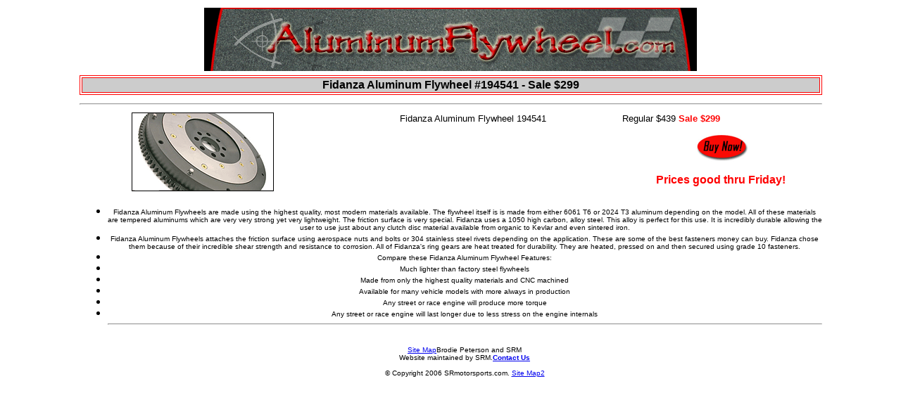

--- FILE ---
content_type: text/html
request_url: http://aluminumflywheel.com/Fidanza_Aluminum_Flywheel_194541.html
body_size: 6340
content:
<html>

<head>

<title>Fidanza Aluminum Flywheel #194541 - </title>

<meta http-equiv="Content-Type" content="text/html; charset=iso-8859-1">

</head>

<meta name="description" content=" Fidanza flywheels ">

<meta name="keywords" content="fidanza flywheels">


<body bgcolor="#FFFFFF">
<table width="640" border="0" cellspacing="0" cellpadding="0" height="96" vspace="0" hspace="0" align="center">
  <tr> 
    <td><img src="AluminumFlywheel-new-top.gif" width="700" height="90"></td>
  </tr>
</table>
<table width="84%" border="0" align="center">
  <tr> 
    <td> 
      <div align="center">
        <table width="100%" border="1" bordercolor="#FF0000">
          <tr> 
            <td bgcolor="#CCCCCC">
              <div align="center"><font face="Verdana, Arial, Helvetica, sans-serif" color="#0000FF"><b><font color="#000000"> 
                Fidanza Aluminum Flywheel #194541 - Sale $299</font></b></font></div>
            </td>
          </tr>
        </table>
        <font color="#FF0000" size="4" face="Arial, Helvetica, sans-serif"><b> 
        </b></font></div>
    </td>
  </tr>
  <tr> 
    <td height="94"> 
      <div align="center"> 
        <hr>
        <table width="100%">
          <tr> 
            <td width="33%" rowspan="2"> 
              <div align="center"><font face="Verdana, Arial, Helvetica, sans-serif" size="1"><img src="Fidanza-Alumimum-Flywheel2.gif" width="200" height="110" border="1"></font></div>
            </td>
            <td width="39%"> 
              <div align="center"><font color="#000000" size="2" face="Verdana, Arial, Helvetica, sans-serif">Fidanza 
                Aluminum Flywheel 194541</font></div>
            </td>
            <td width="28%"><font face="Verdana, Arial, Helvetica, sans-serif" size="2">Regular 
              $439 <font color="#FF0000"><b>Sale $299</b></font></font></td>
          </tr>
          <tr> 
            <td width="40%">&nbsp;</td>
            <td width="28%">
              <div align="center">
                <p><font size="2"><b><a href="https://shell7.tdl.com/%7Esrm/ecommerce/srsecureorderform.html" target="_new"><img src="buysmall.gif" width="85" height="43" border="0"></a></b></font></p>
                <p><font face="Verdana, Arial, Helvetica, sans-serif" color="#FF0000"><b>Prices 
                  good thru Friday!</b></font></p>
                <font face="Verdana, Arial, Helvetica, sans-serif" color="#FF0000"></font></div>
            </td>
          </tr>
        </table>
        
      </div>
      <ul>
        <li> 
          <div align="center"><font face="Verdana, Arial, Helvetica, sans-serif" size="1"> 
            Fidanza Aluminum Flywheels are made using the highest quality, most 
            modern materials available. The flywheel itself is is made from either 
            6061 T6 or 2024 T3 aluminum depending on the model. All of these materials 
            are tempered aluminums which are very very strong yet very lightweight. 
            The friction surface is very special. Fidanza uses a 1050 high carbon, 
            alloy steel. This alloy is perfect for this use. It is incredibly 
            durable allowing the user to use just about any clutch disc material 
            available from organic to Kevlar and even sintered iron.</font></div>
        </li>
        <li> 
          <div align="center"><font face="Verdana, Arial, Helvetica, sans-serif" size="1"> 
            Fidanza Aluminum Flywheels attaches the friction surface using aerospace 
            nuts and bolts or 304 stainless steel rivets depending on the application. 
            These are some of the best fasteners money can buy. Fidanza chose 
            them because of their incredible shear strength and resistance to 
            corrosion. All of Fidanza's ring gears are heat treated for durability. 
            They are heated, pressed on and then secured using grade 10 fasteners.</font></div>
        </li>
        <li> 
          <div align="center"><font face="Verdana, Arial, Helvetica, sans-serif" size="1">Compare 
            these Fidanza Aluminum Flywheel Features:</font></div>
        </li>
        <li> 
          <div align="center"><font face="Verdana, Arial, Helvetica, sans-serif" size="1">Much 
            lighter than factory steel flywheels </font></div>
        </li>
        <li> 
          <div align="center"><font face="Verdana, Arial, Helvetica, sans-serif" size="1">Made 
            from only the highest quality materials and CNC machined </font></div>
        </li>
        <li> 
          <div align="center"><font face="Verdana, Arial, Helvetica, sans-serif" size="1">Available 
            for many vehicle models with more always in production </font></div>
        </li>
        <li> 
          <div align="center"><font face="Verdana, Arial, Helvetica, sans-serif" size="1">Any 
            street or race engine will produce more torque </font></div>
        </li>
        <li>
          <div align="center"><font face="Verdana, Arial, Helvetica, sans-serif" size="1">Any 
            street or race engine will last longer due to less stress on the engine 
            internals</font><br>
          </div>
          <div align="center"> 
            <hr>
            <font size="2" face="Arial, Helvetica, sans-serif"><font size="1"><br>
            </font></font><font face="Arial, Helvetica, sans-serif" size="1"><br>
            <a href="http://www.rodent-killer.com"> </a> <a href="SiteMap.html"><font face="Arial, Helvetica, sans-serif" size="1">Site 
            Map</font></a>Brodie Peterson and SRM<br>
            Website maintained by SRM.</font><font size="2" face="Arial, Helvetica, sans-serif"><font size="2" face="Arial, Helvetica, sans-serif"><b><font size="1"><a href="srcntct.html" target="_self">Contact 
            Us</a></font></b></font></font><font face="Arial, Helvetica, sans-serif" size="1"><br>
            <a href="mailto:info@shaneracing.com"><br>
            </a>© Copyright 2006 SRmotorsports.com. </font><font size="2" face="Arial, Helvetica, sans-serif"><font size="1"><a href="SiteMap2.html">Site 
            Map2</a></font></font></div>
        </li>
      </ul>
    </td>
  </tr>
</table>
</body>
</html>
